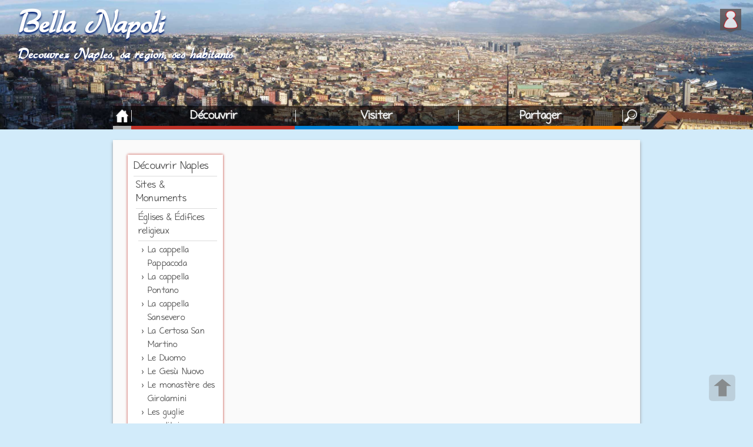

--- FILE ---
content_type: text/html; charset=utf-8
request_url: http://www.bellanapoli.fr/decouvrir/sites-monuments/eglises/san-francesco-di-paola/
body_size: 19647
content:



<!DOCTYPE html>
<html prefix="og: http://ogp.me/ns#">
	<head>
		<meta charset = "utf-8" />	
		
		<meta property="og:site_name" content="Bella Napoli" />
		<meta property="og:type" content="article" />
		<meta property="og:url" content="http://www.bellanapoli.fr/decouvrir/sites-monuments/eglises/san-francesco-di-paola/" />
		<meta property="og:title" content="San Francesco di Paola" />
		<meta property="og:description" content="Visite de San Francesco di Paola" />
		<meta property="og:image" content="http://www.bellanapoli.fr/media/photos/piazza-del-plebiscito-san-francesco-di-paola-26.jpg" />
		
		<meta name = "description" content = "Visite de San Francesco di Paola" />
		
		<link rel="shortcut icon" type="image/x-icon" href="/static/commun/images/favicon.ico" />
		<link rel="stylesheet" href="/static/commun/css/style_base.css" />		
		
	<link rel="stylesheet" href="/static/commun/css/style_base_menu.css" /> <!-- style partagé par tous les menus -->
	<link rel="stylesheet" href="/static/decouvrir/css/style_decouvrir.css" /> <!-- style particulier au menu racine en cours -->
	
	<link rel="stylesheet" href="/static/commun/css/style_reference.css" />
	<link rel="stylesheet" href="/static/commun/scripts/leaflet-0.7.2/leaflet.css" />	
 <!-- style particulier à la page -->
 <!-- styles complémentaires -->
				
		<title>San Francesco di Paola | 
	Bella Napoli -  
	
		 
			Découverte de Naples, son histoire, sa culture
		
	
</title>
		
		<!-- pour la compatibilité IE sur les balises "header", "section", "article", etc. -->
		<!--[if lt IE 9]>
			<script src="/static/commun/scripts/html5_shiv.js"></script>
		<![endif]-->
	</head>

	<!--[if lte IE 8]><body class="ie_old"><![endif]-->
	<!--[if gte IE 9]><body><![endif]-->	
	<!--[if !IE]><!--><body><!--<![endif]-->

		<script>
			(function(i,s,o,g,r,a,m){i['GoogleAnalyticsObject']=r;i[r]=i[r]||function(){
			(i[r].q=i[r].q||[]).push(arguments)},i[r].l=1*new Date();a=s.createElement(o),
			m=s.getElementsByTagName(o)[0];a.async=1;a.src=g;m.parentNode.insertBefore(a,m)
			})(window,document,'script','//www.google-analytics.com/analytics.js','ga');

			ga('create', 'UA-52507365-1', 'auto');
			ga('send', 'pageview');
		</script>
	
		<!-- En tête -->
		<header>
			<div id="titre_bloc">
				<a class="normal" href='/' title="accueil">
					<p id="titre_site">Bella Napoli</p>
					<p id="soustitre_site">Découvrez Naples, sa région, ses habitants</p>
				</a>
			</div>

			<div id="user">
				<a class="normal" href="/compte/">
					<img src=/static/commun/images/user_nonconnecte.png	alt="user" />
				</a>
				
					<ul>
						<li>non connecté</li>
						<li><a class="normal" href="/compte/connexion/">se connecter</a></li>
						<li><a class="normal" href="/compte/inscription/">s'inscrire</a></li>
						<li><a class="normal" href="/compte/mot-de-passe/reinitilisation/">mot de passe perdu</a></li>						
					</ul>					
						
			</div>
			
			<nav id="header_nav">
				<div id="header_home">
					<a href='/' title="accueil"><img src="/static/commun/images/home.png" alt="accueil"/></a>
				</div>
				<div id="header_menu1_conteneur">
					<div id='header_decouvrir' class="header_menu1" >
						<a class="header_menu1_lien" href="/decouvrir/" >Découvrir</a>
						<ul>
							
						
							
						
							
						
							
						
							
						
							
						
							
						
							
						
							
						
							
						
							<li><a class="header_menu2_lien" href='/decouvrir/apercu-general/'>Aperçu général</a></li>
						
							<li><a class="header_menu2_lien" href='/decouvrir/art-culture/'>Art &amp; Culture</a></li>
						
							<li><a class="header_menu2_lien" href='/decouvrir/aux-alentours/'>Aux alentours</a></li>
						
							<li><a class="header_menu2_lien" href='/decouvrir/figures-napolitaines/'>Figures napolitaines</a></li>
						
							<li><a class="header_menu2_lien" href='/decouvrir/histoire/'>Histoire de Naples</a></li>
						
							
						
							<li><a class="header_menu2_lien" href='/decouvrir/nature-territoire/'>Nature &amp; Territoire</a></li>
						
							<li><a class="header_menu2_lien" href='/decouvrir/sites-monuments/'>Sites &amp; Monuments</a></li>
						
							<li><a class="header_menu2_lien" href='/decouvrir/societe-art-de-vivre/'>Société &amp; Art de vivre</a></li>
						</ul>
					</div><div id='header_visiter' class="header_menu1" >
						<a class="header_menu1_lien" href="/visiter/" >Visiter</a>
						<ul>
							
						
							<li><a class="header_menu2_lien" href='/visiter/reperes/'>Repères</a></li>
						
							<li><a class="header_menu2_lien" href='/visiter/informations-pratiques/'>Informations pratiques</a></li>
						
							
						
							<li><a class="header_menu2_lien" href='/visiter/bonnes-adresses/'>Bonnes adresses</a></li>
						
							
						
							<li><a class="header_menu2_lien" href='/visiter/idees-de-sejour/'>Idées de séjour</a></li>
						
							
						
							
						
							<li><a class="header_menu2_lien" href='/visiter/visites-guidees/'>Visites guidées</a></li>
						
							
						
							
						
							
						
							
						
							
						
							
						
							
						
							
						
							
						</ul>
					</div><div id='header_partager' class="header_menu1" >
						<a class="header_menu1_lien" href="/partager/" >Partager</a>
						<ul>
							<li><a class="header_menu2_lien" href='/partager/forum/'>Forum</a></li>
						
							
						
							
						
							<li><a class="header_menu2_lien" href='/partager/nouvelles/'>Nouvelles</a></li>
						
							
						
							<li><a class="header_menu2_lien" href='/partager/recettes/'>Recettes</a></li>
						
							
						
							<li><a class="header_menu2_lien" href='/partager/references/'>Références</a></li>
						
							<li><a class="header_menu2_lien" href='/partager/photos/'>Galerie photos</a></li>
						
							
						
							
						
							
						
							
						
							
						
							
						
							<li><a class="header_menu2_lien" href='/partager/naples-en-france/'>Naples en France</a></li>
						
							
						
							
						
							
						</ul>
					</div>
				</div>
				<div id="header_recherche">
					<a href='/recherche/' title="rechercher"><img src="/static/commun/images/loupe.png" alt="accueil"/></a>
				</div>
			</nav>
		</header>
		
		<div id="corps_page">
		
			<!-- Corps de la page -->
			<section>			
				
	<p></p>
	<div id="section_aside">
		<nav id="section_nav">
			
			
				<div><a class="normal" href="/decouvrir/">Découvrir Naples</a></div>		
			
				<div><a class="normal" href="/decouvrir/sites-monuments/">Sites &amp; Monuments</a></div>		
			
				<div><a class="normal" href="/decouvrir/sites-monuments/eglises/">Églises &amp; Édifices religieux</a></div>		
			
			
			
				<div>		
					<ul>
						
						
							<li><a class="normal"  href='/decouvrir/sites-monuments/eglises/cappella-pappacoda/'>La cappella Pappacoda</a></li>
						
							<li><a class="normal"  href='/decouvrir/sites-monuments/eglises/cappella-pontano/'>La cappella Pontano</a></li>
						
							<li><a class="normal"  href='/decouvrir/sites-monuments/eglises/cappella-sansevero/'>La cappella Sansevero</a></li>
						
							<li><a class="normal"  href='/decouvrir/sites-monuments/eglises/certosa/'>La Certosa San Martino</a></li>
						
							<li><a class="normal"  href='/decouvrir/sites-monuments/eglises/duomo/'>Le Duomo</a></li>
						
							<li><a class="normal"  href='/decouvrir/sites-monuments/eglises/gesu-nuovo/'>Le Gesù Nuovo</a></li>
						
							<li><a class="normal"  href='/decouvrir/sites-monuments/eglises/girolamini/'>Le monastère des Girolamini</a></li>
						
							<li><a class="normal"  href='/decouvrir/sites-monuments/eglises/guglie/'>Les guglie napolitaines</a></li>
						
							<li><a class="normal"  href='/decouvrir/sites-monuments/eglises/san-domenico-maggiore/'>San Domenico Maggiore</a></li>
						
							<li><a class="normal" id="encours" href='/decouvrir/sites-monuments/eglises/san-francesco-di-paola/'>San Francesco di Paola</a></li>
						
							<li><a class="normal"  href='/decouvrir/sites-monuments/eglises/san-gennaro-extra-moenia/'>San Gennaro extra moenia</a></li>
						
							<li><a class="normal"  href='/decouvrir/sites-monuments/eglises/san-giorgio-maggiore/'>San Giorgio Maggiore</a></li>
						
							<li><a class="normal"  href='/decouvrir/sites-monuments/eglises/san-giovanni-a-carbonara/'>San Giovanni a Carbonara</a></li>
						
							<li><a class="normal"  href='/decouvrir/sites-monuments/eglises/san-giovanni-in-fonte/'>San Giovanni in Fonte</a></li>
						
							<li><a class="normal"  href='/decouvrir/sites-monuments/eglises/san-giovanni-maggiore/'>San Giovanni Maggiore</a></li>
						
						
							<li><a class="normal" href="/decouvrir/sites-monuments/eglises/?page=2">...</a></li>
						
					</ul>
				</div>
			
					
		</nav>
			
		<!-- Partage sur les réseaux sociaux -->
		
			<div id="partage">
				<a target=blank href='https://www.facebook.com/sharer.php?u=http://www.bellanapoli.fr/decouvrir/sites-monuments/eglises/san-francesco-di-paola/'>
					<img src=/static/commun/images/icon_facebook.png alt='facebook' />
				</a>
				<a target=blank href='https://twitter.com/intent/tweet/?url=http://www.bellanapoli.fr/decouvrir/sites-monuments/eglises/san-francesco-di-paola/&text=San%20Francesco%20di%20Paola:'>
					<img src=/static/commun/images/icon_twitter.png alt='twitter' />
				</a>
				<a target=blank href='https://plus.google.com/share?url=http://www.bellanapoli.fr/decouvrir/sites-monuments/eglises/san-francesco-di-paola/'>
					<img src=/static/commun/images/icon_googleplus.png alt='googleplus' />
				</a>					
				<a target=blank href='mailto:?subject=Lien%20vers%20la%20page%20du%20site%20www.bellanapoli.fr%20%3A%20San%20Francesco%20di%20Paola&body=http://www.bellanapoli.fr/decouvrir/sites-monuments/eglises/san-francesco-di-paola/'>
					<img src=/static/commun/images/icon_mail.png alt="googleplus" />
				</a>
				</div>
		
		
		
		
	</div>

				<div id="section_contenu">
					<h1 id="section_titre">
	San Francesco di Paola			
	


<sup class="classement_sup">

	<a href="/visiter/reperes/points-interet/" title="voir le classement des points d'intérêt" target="blank">
	
		
			<img src="/static/commun/images/etoile.png" alt="*" />
		
		
	
	</a>
	
</sup>
</h1>
					
					

	<article>	
		

			<!-- Galerie d'image -->			
			
				<div id="images_menu">				
					<a href=#><img id="defil_gauche" src="/static/commun/images/defil_gauche.png" alt=""></a> 
					<div id="images_menu_overlay">
						<div id="images_menu_conteneur">
							
								<a class="image_lien" href="/media/photos/piazza-del-plebiscito-san-francesco-di-paola-26.jpg" title="La Piazza del Plebiscito et l&#39;église San Francesco di Paola"><img class="vignette" src="/media/vignettes/piazza-del-plebiscito-san-francesco-di-paola-26.jpg" alt="Piazza del Plebiscito - San Francesco di Paola" /></a>
							
								<a class="image_lien" href="/media/photos/san-francesco-di-paola-depuis-le-palazzo-reale-414.jpg" title="San Francesco di Paola, vu depuis la cour du Palazzo Reale"><img class="vignette" src="/media/vignettes/san-francesco-di-paola-depuis-le-palazzo-reale-414.jpg" alt="San Francesco di Paola - Depuis le palazzo reale" /></a>
							
						</div>
					</div>
					<a href=#><img id="defil_droite" src="/static/commun/images/defil_droite.png" alt=""></a>
				</div>
			

			<!-- Texte -->				
			<div id="texte_reference"><p>San Francesco di Paola est construite au début du 19<sup>ème</sup> siècle, suite au retour de Ferdinand de Bourbon à Naples. Celui-ci, écarté de la <a href='/decouvrir/figures-napolitaines/figures-populaires/parthenope/'>cité parthénopéenne</a> pendant la décennie française, fait en effet le vœu d'édifier cette église, s'il retrouve Naples.</p>

<p>La façade de la construction est particulièrement impressionnante. Le portique de l'église de style classique s'insère dans un ensemble monumental de colonnes disposées en arc de cercle et qui délimitent les bords de la <a href='/decouvrir/sites-monuments/places-rues/piazza-plebiscito/'>Piazza Plebiscito</a>. Son tympan est surmonté d'une statue représentant la religion.</p>

<p>L'intérieur de l'église présente un plan circulaire. La grande coupole décorée de caissons n'est pas sans rappeler celle du Panthéon de Rome.</p>

<p>On retrouve également des éléments de décor typiquement <a href='/decouvrir/apercu-general/napolitains/'>napolitains</a>, comme l'autel baroque en marbre polychrome.</p></div>

			<!-- Carte -->				
			
				<h2 class="nofloat">Localisation</h2>
				<div class="carte" id="article_carte"></div>
				<p class="italic">Consultez la <a href="/visiter/reperes/carte/">carte générale de situation</a></p>
			
			
					
	</article>	

	<article id="liste_commentaires">
		
			<h1>Réagissez</h1>	
			<div id="publier_commentaire">
	<p id="avertissement_commentaire"><span class="gras">N'oubliez pas</span> : toute publication suit les <a href="/partager/forum/charte-publication/" target="blank">règles définies ici</a>.<br />
Pour enrichir le texte de votre message, vous pouvez utiliser des balises de type <a href="/partager/forum/charte-publication/#bbcode" target="blank">BBCode</a>.</p>
	
	
		<p>Vous devez être <a href="/compte/connexion/?next=/decouvrir/sites-monuments/eglises/san-francesco-di-paola/">connecté</a> pour publier un message.</p>
	
</div>
			
	<div class="article_commentaire">
		<p>Aucun commentaire sur cet article</p>
	</div>






		
	</article>
			

				</div>
			</section>
			
			<!-- Pied de page -->
			<footer>
				<div id="footer_menus">
					<h2>Accès direct</h2>
					<div>
						<p><img src="/media/vignettes/carte-interactive-61.jpg" alt="carte"/></p>
						<p>
							<a href="/visiter/reperes/carte/">Carte interactive</a><br />
							<a href="/visiter/informations-pratiques/transports/se-deplacer/">Se déplacer</a><br />
							<a href="/partager/photos/">Galerie photos</a>
						</p>
					</div>
					
					<div>
						<p><img src="/media/vignettes/certosa-san-martino-panorama-62.jpg" alt="Belvédère"/></p>
						<p>
							<a href="/decouvrir/apercu-general/quartiers/">Quartiers de Naples</a><br />
							<a href="/decouvrir/apercu-general/environs/">Environs de Naples</a><br />
							<a href="/decouvrir/sites-monuments/belvederes/vomero-belvederes/">Belvédères</a>
						</p>
					</div>

					<div>
						<p><img src="/media/vignettes/certosa-san-martino-facade-8.jpg" alt="Certosa San Martino"/></p>
						<p>
							<a href="/decouvrir/sites-monuments/eglises/certosa/">La Certosa San Martino</a><br />
							<a href="/decouvrir/sites-monuments/edifices-civils-militaires/castel-nuovo/">Le Castel Nuovo</a>
						</p>
					</div>
					
					<div>
						<p><img src="/media/vignettes/via-dei-tribunali-arcades-28.jpg" alt="Via dei Tribunali"/></p>
						<p>
							<a href="/visiter/visites-guidees/visites-par-quartier/tribunali/">Via dei Tribunali</a><br />
							<a href="/visiter/visites-guidees/visites-par-quartier/spaccanapoli/">Spaccanapoli</a><br />
							<a href="/visiter/visites-guidees/visites-par-quartier/quartier-monumental/">Quartier monumental</a>
						</p>
					</div>
					
					<div>
						<p><img src="/media/vignettes/peinture-romaine-eros-puni-263.jpg" alt="Peinture romaine"/></p>
						<p>
							<a href="/decouvrir/histoire/histoire-par-periodes/naples-romaine/">Naples romaine</a><br />
							<a href="/decouvrir/art-culture/art-romain/peinture-romaine/">Fresques</a>, <a href="/decouvrir/art-culture/art-romain/mosaique-romaine/">Mosaïques</a> 
						</p>
					</div>
					
					<div>
						<p><img src="/media/vignettes/castel-dellovo-vesuve-587.jpg" alt="Vésuve"/></p>
						<p>
							<a href="/decouvrir/aux-alentours/volcans/vesuve/">Le Vésuve</a><br />
							<a href="/decouvrir/aux-alentours/pompei/pompei-site/">Pompei</a>, <a href="/decouvrir/aux-alentours/herculanum/herculanum-site/">Herculanum</a><br />
							<a href="/decouvrir/aux-alentours/paestum/paestum-site/">Paestum</a><br />
						</p>
					</div>
					
					<div>
						<p><img src="/media/vignettes/villa-malaparte-punta-massulo-109.jpg" alt="Capri"/></p>
						<p>
							<a href="/decouvrir/aux-alentours/capri/capri-ile/">Capri</a>, <a href="/decouvrir/aux-alentours/ischia/ischia-ile/">Ischia</a>, <a href="/decouvrir/aux-alentours/procida/procida-ile/">Procida</a><br />
							<a href="/decouvrir/aux-alentours/cote-amalfitaine/cote-amalfitaine-route/">La côte amalfitaine</a>
						</p>
					</div>		
				</div>
				<nav id="footer_nav">
					<div>Vous êtes ici : <a href="/decouvrir/">Découvrir Naples</a> > <a href="/decouvrir/sites-monuments/">Sites &amp; Monuments</a> > <a href="/decouvrir/sites-monuments/eglises/">Églises &amp; Édifices religieux</a> > <a href="/decouvrir/sites-monuments/eglises/san-francesco-di-paola/">San Francesco di Paola</a></div>
				</nav>
				<div id='footer_bandeau'>
					<ul>
						<li><a class="lien_texte" href="/mentions-legales/">Mentions légales</a></li>
						<li><a href="/qui-sommes-nous/">Qui sommes-nous</a></li>
						<li><a href="/contact/">Contactez-nous</a></li>
						<li>Suivez-nous sur
							<a href="https://www.facebook.com/bellanapoli.fr" title="suivez-nous sur Facebook" target=blanck>
								<img src=/static/commun/images/icon_facebook.png alt="facebook" />
							</a>
							<a href="https://instagram.com/bellanapoli.fr" title="suivez-nous sur Instagram" target=blanck>
								<img src=/static/commun/images/icon_instagram.png alt="instagram" />
							</a>		
						</li>
					</ul>			
					<p id="copyright"><a class="normal" href="/"><img src=/static/commun/images/copyright.png alt="copy" />&nbsp;Bella Napoli&nbsp;-&nbsp;2014</a></p>
				</div>
			</footer>
		</div>
		
		<!-- Overlay pour l'affichage des photos -->		
		<div id="page_overlay"></div>
		
		<!-- Overlay pour l'affichage des photos -->		
		<div id="haut_page">
			<a href="#"><img src=/static/commun/images/retour_haut.png alt="haut" /></a>
		</div>
		
		<!-- Javascript -->
		<script src="/static/commun/scripts/jquery-3.0.0/jquery.min.js"></script>
		<script src="/static/commun/scripts/gestion_menus.js"></script>
		<script src="/static/commun/scripts/gestion_compte.js"></script>
		<script src="/static/commun/scripts/retour_haut.js"></script>
		
		
		<script src="/static/commun/scripts/photo_defil.js"></script>
	

	<script src="/static/commun/scripts/photo_affiche.js"></script>
	
			
		
			
<script>
	// variables issues de la vue et du template
	var conteneur = "article_carte";
		
	

	 // si des repères sont à afficher
		var repere_liste = JSON.parse("[{\u0022zoom\u0022: 16, \u0022slug\u0022: \u0022san\u002Dfrancesco\u002Ddi\u002Dpaola\u0022, \u0022etoiles\u0022: 1, \u0022coeur\u0022: false, \u0022categorie\u0022: \u0022monument religieux\u0022, \u0022titre\u0022: \u0022San Francesco di Paola\u0022, \u0022type\u0022: \u0022point\u0022, \u0022longueur\u0022: 0, \u0022coordonnees\u0022: \u0022[40.835322, 14.247399]\u0022, \u0022lien\u0022: \u0022/decouvrir/sites\u002Dmonuments/eglises/san\u002Dfrancesco\u002Ddi\u002Dpaola/\u0022, \u0022vignette\u0022: \u0022/media/vignettes/piazza\u002Ddel\u002Dplebiscito\u002Dsan\u002Dfrancesco\u002Ddi\u002Dpaola\u002D26.jpg\u0022}]");
	
	
	// images utiles
	var etoile_img = "/static/commun/images/etoile.png",
		coeur_img = "/static/commun/images/coeur.png";
</script>

<script src="/static/commun/scripts/leaflet-0.7.2/leaflet.js"></script>
<script src="/static/commun/scripts/carte.js"></script>
		
	

		
	</body>
</html>

--- FILE ---
content_type: text/css
request_url: http://www.bellanapoli.fr/static/commun/css/style_base.css
body_size: 10253
content:
/*==================== POLICES ======================*/
@font-face {
    font-family: 'titre_font';
    src: url('../fonts/Gabrielle.ttf') format('truetype');
}

@font-face {
    font-family: 'regular_font';
	src: url('../fonts/Maritime_Tropical_Neue.ttf') format('truetype');
}

/*===================== PAGE =========================*/
body {
	position: absolute;
	width: 100%;
	padding: 0px;
	margin: 0px;
	font-family: regular_font, arial, sans-serif;
	font-size: 18px;
	letter-spacing: 0.2px;
	color: rgb(72,72,72);
	line-height:1.3em;
	background-color: rgb(210,235,250);
}


/*==================== PARAMETRES GENERAUX =========================*/
h1, h2, h3, h4{
	font-family: titre_font, arial, sans-serif;
	text-shadow: 0 1px 2px rgba(50,50,50,0.4);
	font-weight: normal;
	line-height: 1em;
}

h1{
	font-size: 34px;
	line-height: 2em;
	text-align: center;	
	margin: 0 40px 0 40px;
}


h2{
	font-size: 30px;
	margin: 40px 0 20px 5px;
}

h3{
	font-size: 24px;
	margin: 25px 0 10px 80px;
}

strong, .normal{
	font-style: normal;
	font-weight: normal;
	text-shadow: none;
}

.gras{
	font-weight: bold;
	color: rgb(70,70,70);
	text-shadow: 1px 1px 1px rgba(120,120,120,0.5);
}

a{
	color: rgb(70,70,70);	
	text-shadow: 1px 1px 0px rgba(120,120,120,0.5);
	text-decoration: none;
}

a:hover{
	text-shadow: 0px 1px 1px rgba(30,30,30,0.5);	
}

.italic{
	font-style: italic;
}

.souligne{
	text-decoration: underline;
}

.barre{
	text-decoration: line-through;
}


sup{
	line-height: 1.3em;
	font-size: 10px;
}

img{
	border: none;  /* pour IE */
}



/*======================= EN-TÊTE : FOND =====================*/
header{
	width: 100%;
	height: 220px;
	line-height: 220px; /* pour l'alignement vertical du menu de navigation en bas du header  */
	background-image: url("../images/napoli.jpg");
	background-repeat: no-repeat;
	background-size: cover;
	text-align: center;  /* pour l'alignement horizontal du menu de navigation au milieu du header  */
}

#titre_bloc{
	position: absolute;
	margin: 0;
	left: 30px;
	text-align: left;
}

#titre_bloc a{
	font-family: titre_font, arial, sans-serif;
	font-weight: bold;
	color: white;
	text-shadow: 0 3px 3px rgb(4,34,116)
}

#titre_site{
	font-size: 55px;
	line-height: 80px;
	margin: 0;
}

#soustitre_site{
	font-size: 25px;
	line-height: 25px;
	margin: 0;
}


/*================== EN-TÊTE : UTILISATEUR =====================*/
#user{
	position: absolute;
	top: 15px; right: 20px;
	line-height: 1em;
	text-align: right;
	vertical-align: middle;
}

#user img{
	height: 40px;
	opacity: 0.8;
}

#user ul{
	display: none;
	background-color: rgb(248,248,248);
	line-height: 2em;
	text-align: left;
	padding: 0; margin: 0;
	list-style-type: none;
	list-style-position: inside;
	box-shadow: 1px 2px 1px rgb(100,100,100);
}

#user li{
	margin-left: 10px; margin-right: 20px;
}
	
#user li:first-child{
	font-weight: bold;
}

#user li:nth-child(n+2){
	border-top: solid 1px rgb(150,150,150);
}

#user li a:hover{
	text-shadow: 1px 2px 1px rgb(180,180,180);	
}

/*============== EN-TÊTE : BANDEAU DE NAVIGATION  =================*/ 
#header_nav{
	display: inline-block;
	position: relative;
	height: 40px;
	line-height: 34px;
	width: 70%;
	vertical-align: bottom; /* alignement en bas, car le line-height du conteneur est spécifié */
	padding-top: 0;
	color: white;
	background: rgba(0,0,0,0.6);
	text-align: center;
}

#header_home, #header_menu1_conteneur, #header_recherche{
	display: inline-block;
	padding: 0;
	margin: 0;
}

#header_home, #header_recherche{
	width: 3.5%;
	position: absolute; /* position absolue pour pouvoir aligner les deux blocs home et site à gauche et à droite, et éviter les espaces avec le bloc menus */
	border-bottom: rgb(180,180,180) solid 6px;
}

#header_home{	
	left: 0; /* alignement à gauche */
}

#header_recherche{	
	right: 0; /* alignement à droite */
}

#header_home a img, #header_recherche a img{
	height: 22px;
	vertical-align: middle;
}

#header_menu1_conteneur{
	width:93%;
}

.header_menu1{
	display: inline-block;
	vertical-align: top;
	width: 33.33%;
	position: relative;
	z-index: 10000; 
}

.header_menu1:nth-child(1) {
	border-bottom: rgb(190,50,40) solid 6px;
}

.header_menu1:nth-child(2) {
	border-bottom: rgb(0,130,215) solid 6px;
}

.header_menu1:nth-child(3) {
	border-bottom: rgb(255,140,0) solid 6px;
}

.header_menu1_lien{
	display: inline-block;
	width: 100%;
	font-size: 20px;
	font-weight: bold;
	line-height: 20px;
	color: rgb(240,240,240);
	vertical-align: -5%;
}

.header_menu1:nth-child(1) .header_menu1_lien, .header_menu1:nth-child(3) .header_menu1_lien{
	border-left: solid 1px rgb(230,230,230);
	border-right: solid 1px rgb(230,230,230);
}

.header_menu1 ul{
	display: none;
	width: 90%;
	list-style-type: none;
	padding: 0;
	margin : auto;
	text-align: left;
}

.header_menu2_lien{
	display: inline-block;
	width: 97%;
	font-weight:normal;
	color: white;
	list-style-type: none;
	border-top: white solid 1px;
}


/*====================== CORPS DE PAGE ==========================*/
#corps_page{
	width: 70%;
	position: relative;
	margin: auto; margin-bottom: 15px; /* pour que la page ne s'arrête pas au corps de page */
	background: rgb(250,250,250);
	box-shadow: 0px 3px 5px rgb(150,150,150);
}

/*========================= SECTION : GENERAL =============================*/
section{
	width: 100%;
}

section ul{
	list-style-image: url('../images/puce_gt.png');
}

#section_intro{
	text-align: justify;
	margin-bottom: 25px;
}

#section_articles{
	display: inline-block;
	padding: 0;
	margin: 0;
	vertical-align: top;
	text-align: left;
}

article{
	margin: 20px 40px 20px 40px;
	padding: 0px 0px 20px 0px;
}


/*========================= SECTION : FORMULAIRES =============================*/
form *{
	font-family: regular_font, arial, sans-serif;
}

form label{
	font-size: 18px;
}

form input, form button{
	font-size: 16px;
}

form fieldset{
	border : solid 1px rgb(220,220,220);
	margin-bottom: 20px;
}

form fieldset legend{
	font-style: italic;
}

.form_col{
	display: inline-block;
	vertical-align: top;
	margin-right: 20px;
}

.form_row{
	display: block;
	margin-bottom: 15px;
}

form input[type="text"], form input[type="password"], form input[type="email"], form textarea{
	font-size: 15px;
	font-family: arial, sans-serif;
}

form input[type="text"], form input[type="password"], form input[type="email"]{
	width: 250px;
}

form textarea{
	width: 100%; height: 75px;
	max-width: 100%;
}

form button{
	vertical-align: middle;
	cursor: pointer;
	padding: 1px;
	border: none;
	background: none;
}

form button img{
	width: 18px;
}

#previsualisation{
	display: none;
}

#conteneur_previsualisation{
	margin-top: 0; margin-bottom: 15px;
	border: solid 1px rgb(180,180,180); */
}

#conteneur_previsualisation p:first-child{
	margin-top: 3px;
}

.errorlist{
	margin-bottom: 25px;
	color: rgb(190,50,40);
	font-style: italic;
	list-style-type: square;
}


/*==================== PARTAGE ======================*/
#partage{
	margin: 15px 0 0 10px;
}

#partage img{
	height: 25px;
	vertical-align: middle;
}

/*==================== RECHERCHE DE SECTION =======================*/

#section_recherche{
	width: 100%;
	margin: 15px 0 0 10px;
}

#section_recherche input{
	vertical-align: middle;
	max-width: 70%;
}


/*==================== SECTION : PAGINATION =======================*/

#pagination{
	margin-top:15px; margin-bottom:15px;
	text-align:center;
}

#pagination_pages{
	display: inline-block;
	margin-left:10px; margin-right:10px;
}

#pagination_pages a{
	margin-left:2px; margin-right:2px;
	font-weight: normal;
}

#pagination_pages #pagination_encours{
	font-weight: bold;
	text-decoration: underline;
	text-shadow: 0 0 1px rgba(50,50,50,0.5);
}

#pagination a img{
	width: 6px;
}



/* ======================= CARTE ====================================*/
#popup h1, #popup p{
	font-family: regular_font, arial, sans-serif;
	text-align: center;
	line-height: 1em;
	font-size: 14px;	
}

#popup h1{
	color: rgb(50,50,50);
	margin: 0;
}

#popup p{
	margin-top: 5px; margin-bottom: 0;
}

#popup_classement img{
	width : 10px;
}

#popup_vignette img{
	width : 125px;
}

/* ======================= PIED DE PAGE =============================*/
footer{
	text-align: center;
	vertical-align: middle;
}

#footer_menus{
	margin-top: 40px; margin-bottom: 20px;
	text-align: center;
	border-top: solid 1px rgb(180,180,180);
	background: rgb(250,250,250);
	background: -webkit-linear-gradient(to bottom, rgb(240,240,240), rgb(250,250,250));
	background: -moz-linear-gradient(to bottom, rgb(240,240,240), rgb(250,250,250));
	background: -ms-linear-gradient(to bottom, rgb(240,240,240), rgb(250,250,250));
	background: -o-linear-gradient(to bottom, rgb(240,240,240), rgb(250,250,250));
	background: linear-gradient(to bottom, rgb(240,240,240), rgb(250,250,250));
}

#footer_menus div{
	display: inline-block;
	width: 13%;
	vertical-align: top;	
}

#footer_menus h2{
	margin: 15px 0 20px 0;
	font-size: 24px;
}

#footer_menus  p{
	margin: 0;
	font-size: 16px;
	line-height: 21px;
}

#footer_menus img{
	width: 75%;
	margin-bottom: 3px;
	box-shadow: 0 0 2px rgb(180n,180,180);
}

#footer_menus  a{
	font-weight: normal;
}

#footer_nav{
	font-size: 14px;
	text-align: left;
	margin: 10px 0 0 0;
	padding: 1px 10px 0px 10px;
	background-color: rgb(140,140,140);
}

#footer_nav *{
	color: white;
}

#footer_nav a{
	font-style: italic;
 	font-weight: normal; 
}

#footer_bandeau{
	font-size: 17px;
	color: white;
	background: rgba(0,0,0,0.7);
}

#footer_bandeau ul{
	margin: 0;
	padding-top: 5px; padding-bottom: 5px;
}
	
#footer_bandeau li{
	display: inline-block;
	line-height: 1.5em;
	padding-left: 10px; padding-right: 10px;
}

#footer_bandeau li:nth-child(n+2) {
	border-left: solid 1px rgb(230,230,230);
}

#footer_bandeau li a{
	color: rgb(240,240,240);
}

#footer_bandeau li a img{
	width: 1.4em;
	vertical-align: top;
}
	
#copyright{
	font-size: 15px;
	line-height: 1.2em;
	display:inline-block;
	margin:auto;
	width: 25%;
}

#copyright a{
	font-family: titre_font, arial, sans-serif;
	font-weight: normal;
	color: white;
}

#copyright img{
	width: 10px; height: 10px;
	position: relative;
}

/* ===== RETOUR HAUT DE PAGE =====*/
#haut_page{
	position: fixed;
	bottom: 30px; right: 30px;
}


#haut_page img{
	width: 45px; height:45px;
}

--- FILE ---
content_type: text/css
request_url: http://www.bellanapoli.fr/static/commun/css/style_base_menu.css
body_size: 1561
content:
/*================== NAVIGATION ET RECHERCHE DE SECTION ===================*/
#section_aside{
	display: inline-block;
	width: 17%;
	margin: 25px;
	vertical-align: top;
	text-align: left;
}

#section_nav{
	width: 100%;
	padding: 5px 5px 10px 5px;	
	background: rgb(255,255,255);
	vertical-align: top;	
}

#section_nav div{
	border-bottom: solid 1px rgb(220,220,220);
	margin-right: 5px;
	padding: 4px 0 4px 0;
} 

#section_nav div:last-child{
	border-bottom: none;
}

#section_nav div:first-child{
	margin-left: 5px;
	font-size: 1em;
}

#section_nav div:nth-child(2){
	margin-left: 9px;
	font-size: 0.95em;
}

#section_nav div:nth-child(3){
	margin-left: 13px;
	font-size: 0.9em;
}

#section_nav div:nth-child(4){
	margin-left: 17px;
	font-size: 0.85em;
}

#section_nav ul{
	list-style-image: url('../images/puce_gt.png');
	text-align: left;
	padding-left: 12px;
	margin: 0;
}

#section_nav #encours{
	text-shadow: 0 0 1px rgba(50,50,50,0.5);
}

/*=============== CONTENU DE SECTION =================*/
#section_contenu{
	display: inline-block;	
	width: 71%;
	margin-top: 25px;
	padding: 0 30px 20px 30px;
	vertical-align: top;
	background: rgb(255,255,255);
}

/*==================== ARTICLE =======================*/
#section_articles{
	display: inline-block;
	width: 100%;
	margin-top: 20px;
	padding: 0px;
	vertical-align: top;
}

/*==================== CLASSEMENT =======================*/
.classement, .classement_sup{
	display: inline-block; /* pour éviter des retours à la ligne au milieu des étoiles et coeur */
}

.classement_sup img{
	width: 12px
}

--- FILE ---
content_type: text/css
request_url: http://www.bellanapoli.fr/static/decouvrir/css/style_decouvrir.css
body_size: 1058
content:
/* => Feuille de style du menu DECOUVRIR */

/* ============== STYLE DU MENU ============= */
#section_nav, #section_contenu {
	box-shadow: 0 0px 4px rgb(190,50,40);
}

#section_nav #encours{
	color: rgb(190,50,40);
}

section h1, section h2, section h3, section h1 a, section h2 a, section h3 a{
	color: rgb(190,50,40);
}

.article_resume:hover{
	background: rgba(190,50,40,0.4) ;
	background: -webkit-radial-gradient(center, ellipse, rgba(190,50,40,0.4),rgba(255,255,255,0.4));
	background: -moz-radial-gradient(center, ellipse, rgba(190,50,40,0.4),rgba(255,255,255,0.4));
	background: -ms-radial-gradient(center, ellipse, rgba(190,50,40,0.4),rgba(255,255,255,0.4));
	background: -o-radial-gradient(center, ellipse, rgba(190,50,40,0.4),rgba(255,255,255,0.4));
	background: radial-gradient(center, ellipse, rgba(190,50,40,0.4),rgba(255,255,255,0.4));
}
	
 
#footer_nav{
	background-color: rgb(190,50,40);
}

article a:hover{
	color: rgb(190,50,40);
}

.couleur{
	color: rgb(190,50,40);	
}

#galerie_images_overlay{
	background-color: rgba(190,50,40,0.1);
}


--- FILE ---
content_type: text/css
request_url: http://www.bellanapoli.fr/static/commun/css/style_reference.css
body_size: 3196
content:
/*==================== ARTICLE =======================*/
article{
	margin: 0 20px 20px 20px;
	/* padding: 0 0 15px 0; */
}

article p{
	text-align : justify;
}

article ul, article ol{
	padding-left: 15px;
}

article ul li, article ol li{
	margin-top: 10px;
	text-align: justify;
}

#liste_commentaires{
	padding: 20px 30px 30px 30px;
	border-top: solid 1px rgb(180,180,180);
	background: rgb(250,250,250) ;
	background: -webkit-linear-gradient(to bottom, rgb(245,245,245), rgb(250,250,250));
	background: -moz-linear-gradient(to bottom, rgb(245,245,245), rgb(250,250,250));
	background: -ms-linear-gradient(to bottom, rgb(245,245,245), rgb(250,250,250));
	background: -o-linear-gradient(to bottom, rgb(245,245,245), rgb(250,250,250));
	background: linear-gradient(to bottom, rgb(245,245,245), rgb(250,250,250));
	clear: both;
}

/*==================== IMAGES =======================*/

/* -> Galerie */
#images_menu{
	position: relative;
	left: -25px;
	width: 106%;
	margin-top: 15px; margin-bottom: 20px;
	text-align: center;
}


#defil_gauche, #defil_droite{
	vertical-align: middle;
	height: 40px;
}

#images_menu_overlay{
	display: inline-block;
	vertical-align: middle;
	width:93%; height: 170px;
	border: solid 1px rgb(180,180,180);
	background-color: rgb(230,230,230);
	overflow: hidden;
}

#images_menu_conteneur{
	position: relative;
	width: 10000px; height: 100%;
	margin: 0;
	padding: 0;
	text-align: left;
}


/* -> affichage d'une image de la galerie */
#images_menu_conteneur .vignette{
	height: 150px;
	margin: 9px 0px 10px 10px;
	border: solid 1px rgb(180,180,180);
}

#page_overlay {
	display : none; /* Par défaut, on cache l'overlay */
	position: absolute;
	top: 0; left: 0;
	width: 100%; height: 100%; min-height: 1000px;
	z-index: 10001;
	text-align: center; /* Pour centrer l'image que l'overlay contiendra */
	background-color: rgba(0,0,0,0.8);
}

#page_overlay #legende_image {
	width: 70%;
	margin: auto; margin-top: 25px;
	text-align: center;
	font-size: 20px;
	font-style: italic;
	color: rgb(220,220,220);
}

#page_overlay img {
	margin-top: 15px;
	max-width: 1800px; max-height: 800px;
}


/* -> vignette dans le texte */
.img_d, .img_g{
	height: 150px;
	margin: 10px 0 20px 0;
	-webkit-box-shadow: 0 0 5px rgb(120,120,120);
	box-shadow: 0 0 5px rgb(120,120,120);
	clear: both;
}

.img_d{ /* image à droite */
	float: right;
	margin-left: 30px;
}

.img_g{  /* image à gauche */
	float: left;
	margin-right: 30px;
}

.nofloat{
clear: both;
}

/*==================== MEDIA =======================*/

.media{
	margin: 25px 0 25px 0;
	font-style: italic;
	font-size: 15px;
	text-align: center;
}


/*==================== CARTE =======================*/

.carte{
	box-shadow: 0 0 3px rgb(80,80,80);
	margin-top: 20px; margin-bottom: 15px;
}

#article_carte{
	width: 500px;
	height: 300px;
}


/*==================== COMMENTAIRES =======================*/
#liste_commentaires h2{
	font-size: 30px;
	text-align: center;
	margin-top: 0 ; margin-left: 0;
}

#avertissement_commentaire{
	text-align: center;
	font-style: italic;
	margin-top: 20px; margin-bottom: 20px;
}

.article_commentaire{
	margin-top: 15px;
	border-top: solid 1px rgb(200,200,200);
	font-size: 17px;
}

--- FILE ---
content_type: text/plain
request_url: https://www.google-analytics.com/j/collect?v=1&_v=j102&a=1215345388&t=pageview&_s=1&dl=http%3A%2F%2Fwww.bellanapoli.fr%2Fdecouvrir%2Fsites-monuments%2Feglises%2Fsan-francesco-di-paola%2F&ul=en-us%40posix&dt=San%20Francesco%20di%20Paola%20%7C%20Bella%20Napoli%20-%20D%C3%A9couverte%20de%20Naples%2C%20son%20histoire%2C%20sa%20culture&sr=1280x720&vp=1280x720&_u=IEBAAEABAAAAACAAI~&jid=754235565&gjid=872594849&cid=67401928.1769510970&tid=UA-52507365-1&_gid=977373291.1769510970&_r=1&_slc=1&z=1099894528
body_size: -285
content:
2,cG-FJE9CVV9TS

--- FILE ---
content_type: text/javascript
request_url: http://www.bellanapoli.fr/static/commun/scripts/carte.js
body_size: 12031
content:
(function(){ // IEF	

	// ===== CONFIGURATION DES FOCUS
	
	// -> dictionnaire des focus possibles
	var focusDict = {
		"La Campanie":{
			"Aux alentours de Naples":{lng:14.39485, lat:40.79677, zoom:9}
		},
		"Naples":{
			"Vue générale de la ville":{lng:14.2491, lat:40.84235, zoom:13},
			"Le centre historique de Naples":{lng:14.25528, lat:40.84899, zoom:16},
			"Le Pausilippe et l'ouest de Naples":{lng:14.21783, lat:40.82064, zoom:13}
		},
		"A l'Ouest et au Sud de Naples":{
			"Les champs phlégréens":{lng:14.10549, lat:40.8053, zoom:12},
			"Caserte et ses alentours":{lng:14.32892, lat:41.07659, zoom:11}
		},
		"A l'Est et au Nord de Naples":{
			"Autour du Vésuve":{lng:14.43346, lat:40.79841, zoom:12},
			"Les côtes amalfitaine et sorrentine":{lng:14.56924, lat:40.65963, zoom:11},
			"Paestum et le Cilento":{lng:15.1886, lat:40.37968, zoom:10}
		},
		"Les îles du golfe de Naples":{
			"Vue générale des îles":{lng:14.10439, lat:40.65261, zoom:11},
			"Capri":{lng:14.23038, lat:40.54981, zoom:14},
			"Ischia":{lng:13.91006, lat:40.72697, zoom:12},
			"Procida":{lng:14.01649, lat:40.75688, zoom:13}
		}
	}

	
	// ===== FONCTIONS ET VARIABLES POUR LA CRÉATION DES MARQUEURS, LIGNES, POPUPS
	
	// -> personnalisation du marqueur
	var style = {
		base: {
			color: "rgb(190,50,40)",
			weight: 8,
			opacity: 0.8
		},
		select: {
			color: "rgb(40,180,40)",
			weight: 10,
			opacity: 0.8
		}
	};
	
	// -> personnalisation du marqueur
	var MarqueurAdresse = L.Icon.extend({
		options: {
			shadowUrl:     "/static/commun/images/marqueur_ombre.png",
			iconAnchor:   [14, 45], // point of the icon which will correspond to marker's location
			popupAnchor:  [0, -30]
		}
	});
	
	var MarqueurTransport = L.Icon.extend({
		options: {
			iconAnchor:   [10, 10] // point of the icon which will correspond to marker's location
		}
	});

	// -> catégories de marqueurs utilisées
	var marqueur_dict = {
		'divers' :  new MarqueurAdresse({iconUrl: '/static/commun/images/marqueur_divers.png'}),
		'surligne' :  new MarqueurAdresse({iconUrl: '/static/commun/images/marqueur_ici.png'}),
        'monument religieux' : new MarqueurAdresse({iconUrl: '/static/commun/images/marqueur_croix.png'}),
        'monument civil' : new MarqueurAdresse({iconUrl: '/static/commun/images/marqueur_arc.png'}),
		'fontaine' : new MarqueurAdresse({iconUrl: '/static/commun/images/marqueur_fontaine.png'}),
        'musée' : new MarqueurAdresse({iconUrl: '/static/commun/images/marqueur_temple.png'}),
		'site urbain' : new MarqueurAdresse({iconUrl: '/static/commun/images/marqueur_ville.png'}),
        'site archéologique' : new MarqueurAdresse({iconUrl: '/static/commun/images/marqueur_colonne.png'}),
        'site naturel' : new MarqueurAdresse({iconUrl: '/static/commun/images/marqueur_montagne.png'}),
        'panorama' : new MarqueurAdresse({iconUrl: '/static/commun/images/marqueur_panorama.png'}),
        'sous-sols' : new MarqueurAdresse({iconUrl: '/static/commun/images/marqueur_grotte.png'}),
		'restaurant' : new MarqueurAdresse({iconUrl: '/static/commun/images/marqueur_fourchette.png'}),
        'pizzeria' : new MarqueurAdresse({iconUrl: '/static/commun/images/marqueur_pizza.png'}),
        'café' : new MarqueurAdresse({iconUrl: '/static/commun/images/marqueur_café.png'}),
        'boutique' : new MarqueurAdresse({iconUrl: '/static/commun/images/marqueur_boutique.png'}),
        'logement' : new MarqueurAdresse({iconUrl: '/static/commun/images/marqueur_lit.png'}),
		'utile' : new MarqueurAdresse({iconUrl: '/static/commun/images/marqueur_personnage.png'}),
		'gare' : new MarqueurTransport({iconUrl: '/static/commun/images/marqueur_train.png'}),
		'ligne1' : new MarqueurTransport({iconUrl: '/static/commun/images/marqueur_M1.png'}),		
		'ligne2' : new MarqueurTransport({iconUrl: '/static/commun/images/marqueur_M2.png'}),		
		'funiculaire' : new MarqueurTransport({iconUrl: '/static/commun/images/marqueur_funiculaire.png'}),
		'téléphérique' : new MarqueurTransport({iconUrl: '/static/commun/images/marqueur_telepherique.png'}),
		'port' : new MarqueurTransport({iconUrl: '/static/commun/images/marqueur_bateau.png'}),
		'aéroport' : new MarqueurTransport({iconUrl: '/static/commun/images/marqueur_avion.png'}),
	}

	
	// -> fonction intermédiaire qui retourne le code HTML d'une image adapté au site 
	function imgHTML(src,alt){
		var result = (src==undefined)? "" : "<img src='" + src + "' alt='" + alt + "' />";
		return result;
	}

	
	// -> fonction intermédiaire de création et d'attachement d'un popup
	function creerPopup(titre, lien, vignette_img, etoiles, coeur, objet){
	
		var etoile_imgHTML = imgHTML(etoile_img,"*"),
			coeur_imgHTML = imgHTML(coeur_img,"coeur");
		
		var tmp = [], etoiles_listeHTML = [];
		
		for (var i=0;i<3;i++){
			tmp.push(etoile_imgHTML);
			etoiles_listeHTML[i] = tmp.join(''); // etoiles_listeHTML est une liste avec le code HTML pour afficher 1,2,3 étoiles
		}
		
		var	etoiles_HTML = etoiles > 0 ? etoiles_listeHTML[etoiles-1] : "", // code HTML d'affichage du etoiles
			coeur_HTML = coeur ? coeur_imgHTML : "", // code HTML d'affichage du coup de coeur éventuel
			vignette_HTML = imgHTML(vignette_img, "vignette");  // code HTML d'affichage de la vignette
		
		var popup = new L.popup(), 
			popup_content = "<h1>" + titre + "</h1>" + 
			"<p id='popup_classement'>" + etoiles_HTML  + coeur_HTML + "</p>" +
			"<p id='popup_vignette'>" + vignette_HTML + "</p>";
			
		if (lien) {
			popup.setContent("<a id='popup' href=" + lien + ">" + popup_content + "</a>"); // si un lien existe, création du lien cliquable HTML
		}
		
		else{
			popup.setContent("<div id='popup'>" + popup_content + "</div>");
		}
	
		popup.options.maxWidth = 170;

		return popup;
	}
	
	
	// -> fonction de création d'un repère
	function creerRepere(map, repere){
		
		var repere_geo;
		
		if (repere.type == 'point'){// s'il s'agit d'un point
			repere_geo = L.marker(
				JSON.parse(repere.coordonnees),
				{
					icon: marqueur_dict[repere.categorie], 
					title: repere.titre
				}).addTo(map);	// on ajoute le marqueur
		}
		
		else if (repere.type == 'ligne'){ // s'il s'agit d'une ligne 
			repere_geo = L.polyline(
				JSON.parse("["+repere.coordonnees+"]"), style.base).addTo(map);	// on ajoute le marqueur
		}
		
		else if (repere.type == 'surface'){ // s'il s'agit d'une surface
		}
				
		var popup = creerPopup(repere.titre, repere.lien, repere.vignette, repere.etoiles, repere.coeur, repere_geo);	// on crée le popup				
		repere_geo.bindPopup(popup); // on l'attache au marqueur
		
		return repere_geo;	
	}
	
	
	// -> fonction d'ajustement du focus à partir des focus de référence

	function trouveGroupe(focus_ref){
		for (var groupe in focusDict){
			for (var zone in focusDict[groupe]){
				if (zone.toUpperCase()==focus_ref.toUpperCase()){
					return groupe;
				}
			}
		}
	}
	
	function ajusteFocus(focus_ref){
		var groupe = trouveGroupe(focus_ref);
		var ref = focusDict[groupe][focus_ref];
		map.setView([parseFloat(ref.lat), parseFloat(ref.lng)], ref.zoom);
	}
			
	// ===== EXECUTION : MISE EN PLACE DE LA CARTE ET DES MARQUEURS (+ ITINERAIRE ET LEGENDE SI BESOIN)
		
	// -> création de la carte
	var map = L.map(conteneur), // conteneur de la carte
		zoom = 25, // zoom maximal
		coordonnees = []; // coordonnées des points 

	L.tileLayer('http://{s}.tile.openstreetmap.org/{z}/{x}/{y}.png', {
		attribution: 'Map data &copy; <a href="http://openstreetmap.org">OpenStreetMap</a> contributors, <a href="http://creativecommons.org/licenses/by-sa/2.0/">CC-BY-SA</a>, Imagery © <a href="http://cloudmade.com">CloudMade</a>',
		maxZoom: zoom
	}).addTo(map);
		
	
	// -> ajout des marqueurs et définition du niveau de zoom maximum
	var reperes_geo = {}; // conteneur des repères géographique qui vont être créés sur la carte
		
	for (var i=0, c=repere_liste.length; i < c; i++) { 	

		var repere = repere_liste[i];		
	
		if (typeof reperes_geo[repere.slug] == "undefined"){ // si aucun repère dont le slug de la référence support est celui concerné, on instancie la liste 
			reperes_geo[repere.slug] = [];
		}
		
		var repere_geo = creerRepere(map,repere);
		
		reperes_geo[repere.slug].push(repere_geo); // sauvegarde du repère
		
		if (typeof focus_carte == "undefined"){	// si un focus a été défini, on ne stocke aucune donnée
			
			zoom = Math.min(zoom,repere.zoom);
						
			if (repere_geo instanceof L.Marker) {
				coordonnees.push(repere_geo.getLatLng()); // si le repère est un point, on stocke ses coordonnées
			}		
			
			else if (repere_geo instanceof L.Path) {				
				var bounds = repere_geo.getBounds();			
				coordonnees.push(bounds.getSouthWest(), bounds.getNorthEast()); // si le repère est un chemin, on stocke les angles SO et NE
			}
		}
	}

	// -> ajustement du focus
	
	var zoom_max = 999; // initialisation du zoom maximum
	
	if (typeof focus_carte != "undefined"){ // si un focus a été défini, il est imposé
		ajusteFocus(focus_carte);
	}
	
	else if (coordonnees.length == 1){ // si un jeu de coordonnées a été défini (il s'agit d'un marqueur)
		map.setView(coordonnees[0], zoom);
	}
		
	else if (coordonnees.length > 1){ // si plusieurs jeux de coordonnées ont été définis
		var zone_couverte = new L.latLngBounds(coordonnees) ;
		map.fitBounds(zone_couverte);
		if (typeof zoom != "undefined" && map.getZoom() > zoom){
			map.setZoom(zoom); // on ajuste le zoom si nécessaire
		}
	}	

	else { // s'il n'y a pas de repère, on utilise le focus par défaut
		ajusteFocus("Vue générale de la ville");
	}

	
	// -> affichage de la légende
	var liens = document.querySelectorAll("#visite_carte_legende li > a");

	if (liens.length > 0) { // si une légende est prévue sur la page
	
		var reperes_select,
			icone_ini = [];
		
		for (var i=0, c=liens.length; i<c; i++){
			
			var lien = liens[i];
				
			lien.addEventListener("mouseover", function(e){ // survol du marqueur 
				
				reperes_select = reperes_geo[e.currentTarget.id.substring(5)]; // l'id est de forme "lien_slug" -> on récupère "slug" 
				
				for (var i=0, c=reperes_select.length; i<c; i++) {
					
					if (reperes_select[i] instanceof L.Marker) { // s'il s'agit d'un marqueur
						icone_ini[i] = reperes_select[i].options.icon; // on sauve l'icone d'origine
						reperes_select[i].setIcon(marqueur_dict['surligne']); // on modifie l'icone
					} 
					
					else if (reperes_select[i] instanceof L.Path) { // s'il s'agit d'un chemin
						icone_ini[i] = null; // pas d'icone
						reperes_select[i].setStyle(style.select); // on change le style					
					}				
				}
			}, false);
			
			lien.addEventListener("mouseout", function(e){
				
				for (var i=0, c=reperes_select.length; i<c; i++) {
					
					if (reperes_select[i] instanceof L.Marker) { // s'il s'agit d'un marqueur
						reperes_select[i].setIcon(icone_ini[i]); // on revient à l'icône d'origine
					} 
					
					else if (reperes_select[i] instanceof L.Path) { // s'il s'agit d'un chemin
						reperes_select[i].setStyle(style.base); // on revient au style de base				
					}	
					
				}		
			}, false);
		}
	}

	
	// // -> liste déroulante de choix de la zone à afficher (-> dans la carte générale de situation)
	var focusSelect = document.querySelector("#carte_focus select");
	
	if (focusSelect !== null) { // si un sélecteur de focus est prévu sur la page

		for (var groupe in focusDict){ // on crée une liste à deux niveaux
			
			var newGroupe =  document.createElement('optgroup'); // niveau 1 : groupe d'options par grandes zones
			newGroupe.label = groupe;
			focusSelect.appendChild(newGroupe);
			
			for (var zone in focusDict[groupe]){ // niveau 2 : options par focus
				var newOption = document.createElement('option');
				newOption.value = zone;
				newOption.innerHTML = zone;
				newGroupe.appendChild(newOption);
			}
		}
		
		focusSelect.addEventListener("change",function(e){ // on change le focus en cas de choix dans la liste déroulante
			ajusteFocus(focusSelect.value);
		}, false);	
	}
})();

--- FILE ---
content_type: text/javascript
request_url: http://www.bellanapoli.fr/static/commun/scripts/photo_affiche.js
body_size: 3467
content:
// Affichage d'une image
(function(){ //IEF

	liensImg = document.querySelectorAll('.image_lien'); // liens vers les images
	
	if (liensImg.length > 0){ // s'il y a des images

		// Sélection et préparation des objets HTML utiles
		var overlay = document.getElementById('page_overlay'); // overlay
		
		var legende = document.createElement('p'); // legende de l'image
		legende.id = "legende_image";

		var lienEncours; // variable de stockage du lien vers l'image sélectionnée
		
		
		// Fonction d'affichage de l'overlay
		var afficheOverlay = function(){
			// window.scrollTo(0,0); // on remonte en haut de page
			overlay.style.paddingTop = pageYOffset + "px"; // on ajoute un padding correspondant à la position de la fenêtre
			overlay.style.display = 'block';
			if (overlay.offsetHeight < window.innerHeight){ // ajustement à la taille de la fenêtre 
				overlay.style.height = window.innerHeight +"px";
			};
		}
		
		// Fonction d'affichage d'une image insérée dans un lien
		var afficheImg = function(lienImg) {

			if (lienImg != undefined && lienImg != null){
				
				// mise à jour de l'overlay
				overlay.innerHTML = ''; // suppression du contenu de l'overlay
				legende.innerHTML = 'Chargement en cours...'; // message de chargement en légende
				overlay.appendChild(legende);
				
				// affichage de l'image
				lienEncours = lienImg; // mise à jour du lien de l'image en cours
			
				var img = new Image();			
				
				img.addEventListener("load", function() {
					legende.innerHTML = lienImg.title;
					overlay.appendChild(img);
				}, false);
				
				img.src = lienImg.href; // l'url de l'image doit être dans l'attribut href du lien
			}
		}
		
		// fonction de retour à l'affichage de la page
		var affichePage = function(){
			// window.scrollTo(0,0); // on remonte en haut de page
			overlay.style.display = 'none'; // suppression de l'affichage de l'overlay
			window.removeEventListener("keydown", presseFleche, false);
			window.removeEventListener("keydown", presseEscape, false);	
		}

		// Fonction de pression de la touche "escape" = retour à l'affichage de la page
		var presseEscape = function(e){
			if (e.keyCode == 27){ // touche escape
				affichePage();
			}
		}		
		
		// Fonction de pression des flêches suivantes / précédentes = passage à une image adjacente
		var presseFleche = function(e){
			if (e.keyCode == 37){ // suivant
				afficheImg(lienEncours.previousElementSibling);
			}
			else if (e.keyCode == 39){ // précédent
				afficheImg(lienEncours.nextElementSibling);
			}
		}	
		
		
		// Exécution de l'affichage des images par clics sur les liens
		for (var i=0, c=liensImg.length; i<c ; i++) {
			liensImg[i].addEventListener("click", function(e) {
				e.preventDefault();  // on bloque la redirection

				window.addEventListener("keydown", presseEscape, false); // activation de la possibilité de revenir à l'affichage de page

				if (e.currentTarget.parentNode.id == "images_menu_conteneur" || e.currentTarget.parentNode.id == "images_galerie") { // si l'image est dans la galerie d'image
					window.addEventListener("keydown", presseFleche, false); // activation de la possibilité de passer aux images adjacentes
				};

				afficheOverlay();
				afficheImg(e.currentTarget); // on appelle notre fonction pour afficher les images
			}, false);
		}
		
		// Retour à l'affichage normal (clic sur l'overlay)
		overlay.addEventListener("click", affichePage, false);	
	}
})();

--- FILE ---
content_type: text/javascript
request_url: http://www.bellanapoli.fr/static/commun/scripts/gestion_compte.js
body_size: 507
content:
(function(){	

	var divUser = document.querySelector("#user"),
		imageUser = document.querySelector("#user a img"),
		menuUser = document.querySelector("#user ul")
			
	divUser.addEventListener("mouseover", function(e){ // survol du lien: affichage
		imageUser.style.opacity = "1";
		menuUser.style.display = "block";
	}, false);
	
	divUser.addEventListener("mouseout", function(e){ // arrêt du survol : retour à la normale
		imageUser.style.opacity = "";
		menuUser.style.display = "";
	}, false);
	
})()

--- FILE ---
content_type: text/javascript
request_url: http://www.bellanapoli.fr/static/commun/scripts/photo_defil.js
body_size: 1776
content:
// Défilement de la galerie d'image
(function(){
	var galerie = document.querySelector('#images_menu_overlay') 
	
	if (galerie !== null){
		
		var conteneur = document.querySelector('#images_menu_conteneur'),
			gauche = document.querySelector('#defil_gauche'),
			droite = document.querySelector('#defil_droite'),
			image = conteneur.firstElementChild,
			lastImage = conteneur.lastElementChild,
			largeurConteneur,
			largeurGalerie,
			position;
			
		window.addEventListener("load", function(){ // on attend le chargement complet de la page pour récupérer les dimensions
			largeurConteneur = lastImage.offsetLeft + lastImage.offsetWidth,	
			largeurGalerie = galerie.offsetWidth,
			position = 0;
		}, false);
		
		conteneur.style.left = "0px"; // le conteneur est aligné à gauche
		
		function anim(cible){ // fonction d'animation du conteneur d'image
			dx = cible - position; 
			position += Math.abs(dx)/dx * Math.min(20,Math.abs(dx));
			conteneur.style.left = position + "px";
			
			if (Math.abs(position - cible)>1){
				setTimeout(function(){
					anim(cible);
				}, 10);
			}
		}
		
		function deplace(sens){
			var x1 = image.offsetLeft;
			if (sens){ // sens = true <=> on se déplace vers la droite
				image = image.nextElementSibling;
			}
			else{ // sens = false <=> on se déplace vers la gauche
				image = image.previousElementSibling;
			}
			var x2 = image.offsetLeft;
			dx = x1 - x2; // valeur du décalage
			anim(position+dx);
		}
		
		
		droite.addEventListener("click", function(e){
			e.preventDefault();
			if (position+largeurConteneur>largeurGalerie) {	
				deplace(true);
			}
		}, false);

		gauche.addEventListener("click", function(e){
			e.preventDefault();
			if (position < 0){
				deplace(false);
			}
		}, false);
	}
})();